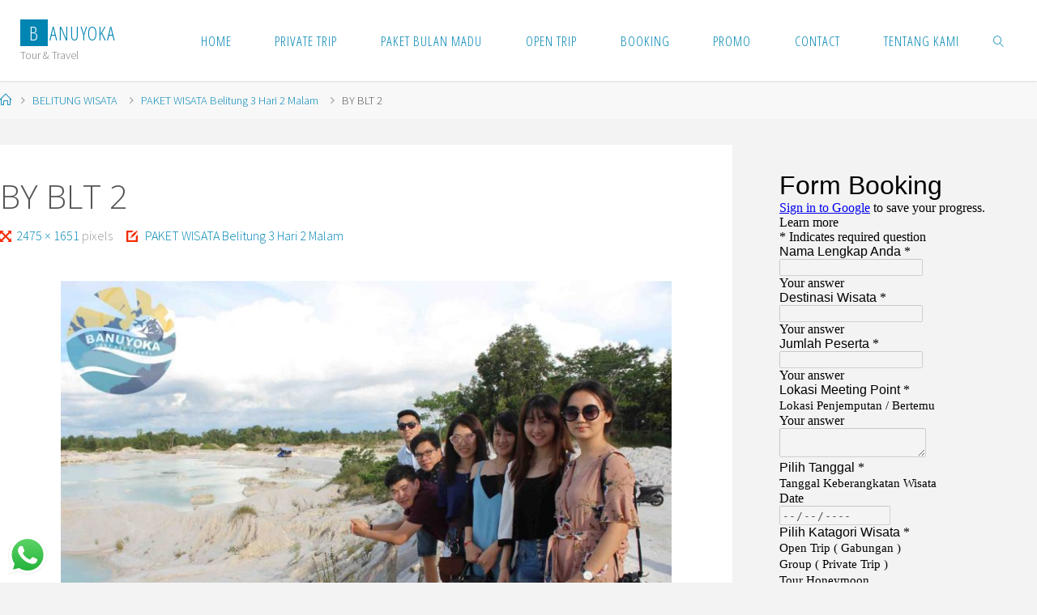

--- FILE ---
content_type: text/html; charset=UTF-8
request_url: http://banuyoka.com/paket-wisata-belitung-3-hari-2-malam/by-blt-2/
body_size: 10094
content:
<!DOCTYPE html>
<html lang="id-ID">
<head>
<meta name="viewport" content="width=device-width, user-scalable=yes, initial-scale=1.0">
<meta http-equiv="X-UA-Compatible" content="IE=edge" /><meta charset="UTF-8">
<link rel="profile" href="http://gmpg.org/xfn/11">
<meta name='robots' content='index, follow, max-video-preview:-1, max-snippet:-1, max-image-preview:large' />

	<!-- This site is optimized with the Yoast SEO plugin v19.4 - https://yoast.com/wordpress/plugins/seo/ -->
	<title>BY BLT 2 - BANUYOKA</title>
	<link rel="canonical" href="http://banuyoka.com/wp-content/uploads/2017/05/BY-BLT-2.jpg" />
	<meta property="og:locale" content="id_ID" />
	<meta property="og:type" content="article" />
	<meta property="og:title" content="BY BLT 2 - BANUYOKA" />
	<meta property="og:url" content="http://banuyoka.com/wp-content/uploads/2017/05/BY-BLT-2.jpg" />
	<meta property="og:site_name" content="BANUYOKA" />
	<meta property="og:image" content="http://banuyoka.com/wp-content/uploads/2017/05/BY-BLT-2.jpg" />
	<meta property="og:image:width" content="2475" />
	<meta property="og:image:height" content="1651" />
	<meta property="og:image:type" content="image/jpeg" />
	<meta name="twitter:card" content="summary" />
	<script type="application/ld+json" class="yoast-schema-graph">{"@context":"https://schema.org","@graph":[{"@type":"WebSite","@id":"http://banuyoka.com/#website","url":"http://banuyoka.com/","name":"BANUYOKA","description":"Tour &amp; Travel","potentialAction":[{"@type":"SearchAction","target":{"@type":"EntryPoint","urlTemplate":"http://banuyoka.com/?s={search_term_string}"},"query-input":"required name=search_term_string"}],"inLanguage":"id-ID"},{"@type":"ImageObject","inLanguage":"id-ID","@id":"http://banuyoka.com/wp-content/uploads/2017/05/BY-BLT-2.jpg#primaryimage","url":"http://banuyoka.com/wp-content/uploads/2017/05/BY-BLT-2.jpg","contentUrl":"http://banuyoka.com/wp-content/uploads/2017/05/BY-BLT-2.jpg","width":2475,"height":1651},{"@type":"WebPage","@id":"http://banuyoka.com/wp-content/uploads/2017/05/BY-BLT-2.jpg","url":"http://banuyoka.com/wp-content/uploads/2017/05/BY-BLT-2.jpg","name":"BY BLT 2 - BANUYOKA","isPartOf":{"@id":"http://banuyoka.com/#website"},"primaryImageOfPage":{"@id":"http://banuyoka.com/wp-content/uploads/2017/05/BY-BLT-2.jpg#primaryimage"},"image":{"@id":"http://banuyoka.com/wp-content/uploads/2017/05/BY-BLT-2.jpg#primaryimage"},"thumbnailUrl":"http://banuyoka.com/wp-content/uploads/2017/05/BY-BLT-2.jpg","datePublished":"2017-11-15T07:21:49+00:00","dateModified":"2017-11-15T07:21:49+00:00","breadcrumb":{"@id":"http://banuyoka.com/wp-content/uploads/2017/05/BY-BLT-2.jpg#breadcrumb"},"inLanguage":"id-ID","potentialAction":[{"@type":"ReadAction","target":["http://banuyoka.com/wp-content/uploads/2017/05/BY-BLT-2.jpg"]}]},{"@type":"BreadcrumbList","@id":"http://banuyoka.com/wp-content/uploads/2017/05/BY-BLT-2.jpg#breadcrumb","itemListElement":[{"@type":"ListItem","position":1,"name":"Home","item":"http://banuyoka.com/"},{"@type":"ListItem","position":2,"name":"PAKET WISATA Belitung 3 Hari 2 Malam","item":"https://banuyoka.com/paket-wisata-belitung-3-hari-2-malam/"},{"@type":"ListItem","position":3,"name":"BY BLT 2"}]}]}</script>
	<!-- / Yoast SEO plugin. -->


<link rel='dns-prefetch' href='//fonts.googleapis.com' />
<link rel='dns-prefetch' href='//s.w.org' />
<link rel="alternate" type="application/rss+xml" title="BANUYOKA &raquo; Feed" href="http://banuyoka.com/feed/" />
		<script>
			window._wpemojiSettings = {"baseUrl":"https:\/\/s.w.org\/images\/core\/emoji\/13.1.0\/72x72\/","ext":".png","svgUrl":"https:\/\/s.w.org\/images\/core\/emoji\/13.1.0\/svg\/","svgExt":".svg","source":{"concatemoji":"http:\/\/banuyoka.com\/wp-includes\/js\/wp-emoji-release.min.js?ver=5.8.12"}};
			!function(e,a,t){var n,r,o,i=a.createElement("canvas"),p=i.getContext&&i.getContext("2d");function s(e,t){var a=String.fromCharCode;p.clearRect(0,0,i.width,i.height),p.fillText(a.apply(this,e),0,0);e=i.toDataURL();return p.clearRect(0,0,i.width,i.height),p.fillText(a.apply(this,t),0,0),e===i.toDataURL()}function c(e){var t=a.createElement("script");t.src=e,t.defer=t.type="text/javascript",a.getElementsByTagName("head")[0].appendChild(t)}for(o=Array("flag","emoji"),t.supports={everything:!0,everythingExceptFlag:!0},r=0;r<o.length;r++)t.supports[o[r]]=function(e){if(!p||!p.fillText)return!1;switch(p.textBaseline="top",p.font="600 32px Arial",e){case"flag":return s([127987,65039,8205,9895,65039],[127987,65039,8203,9895,65039])?!1:!s([55356,56826,55356,56819],[55356,56826,8203,55356,56819])&&!s([55356,57332,56128,56423,56128,56418,56128,56421,56128,56430,56128,56423,56128,56447],[55356,57332,8203,56128,56423,8203,56128,56418,8203,56128,56421,8203,56128,56430,8203,56128,56423,8203,56128,56447]);case"emoji":return!s([10084,65039,8205,55357,56613],[10084,65039,8203,55357,56613])}return!1}(o[r]),t.supports.everything=t.supports.everything&&t.supports[o[r]],"flag"!==o[r]&&(t.supports.everythingExceptFlag=t.supports.everythingExceptFlag&&t.supports[o[r]]);t.supports.everythingExceptFlag=t.supports.everythingExceptFlag&&!t.supports.flag,t.DOMReady=!1,t.readyCallback=function(){t.DOMReady=!0},t.supports.everything||(n=function(){t.readyCallback()},a.addEventListener?(a.addEventListener("DOMContentLoaded",n,!1),e.addEventListener("load",n,!1)):(e.attachEvent("onload",n),a.attachEvent("onreadystatechange",function(){"complete"===a.readyState&&t.readyCallback()})),(n=t.source||{}).concatemoji?c(n.concatemoji):n.wpemoji&&n.twemoji&&(c(n.twemoji),c(n.wpemoji)))}(window,document,window._wpemojiSettings);
		</script>
		<style>
img.wp-smiley,
img.emoji {
	display: inline !important;
	border: none !important;
	box-shadow: none !important;
	height: 1em !important;
	width: 1em !important;
	margin: 0 .07em !important;
	vertical-align: -0.1em !important;
	background: none !important;
	padding: 0 !important;
}
</style>
	<link rel='stylesheet' id='sbi_styles-css'  href='http://banuyoka.com/wp-content/plugins/instagram-feed/css/sbi-styles.min.css?ver=6.2.8' media='all' />
<link rel='stylesheet' id='wp-block-library-css'  href='http://banuyoka.com/wp-includes/css/dist/block-library/style.min.css?ver=5.8.12' media='all' />
<link rel='stylesheet' id='ccw_main_css-css'  href='http://banuyoka.com/wp-content/plugins/click-to-chat-for-whatsapp/prev/assets/css/mainstyles.css?ver=4.28' media='all' />
<link rel='stylesheet' id='fluida-themefonts-css'  href='http://banuyoka.com/wp-content/themes/fluida/resources/fonts/fontfaces.css?ver=1.8.7' media='all' />
<link rel='stylesheet' id='fluida-googlefonts-css'  href='//fonts.googleapis.com/css?family=Source+Sans+Pro%3A%7COpen+Sans+Condensed%3A300%7COpen+Sans%3A%7CSource+Sans+Pro%3A100%2C200%2C300%2C400%2C500%2C600%2C700%2C800%2C900%7COpen+Sans%3A700%7COpen+Sans%3A300&#038;ver=1.8.7' media='all' />
<link rel='stylesheet' id='fluida-main-css'  href='http://banuyoka.com/wp-content/themes/fluida/style.css?ver=1.8.7' media='all' />
<style id='fluida-main-inline-css'>
 #site-header-main-inside, #container, #colophon-inside, #footer-inside, #breadcrumbs-container-inside, #wp-custom-header { margin: 0 auto; max-width: 1320px; } #site-header-main { left: 0; right: 0; } #primary { width: 280px; } #secondary { width: 350px; } #container.one-column { } #container.two-columns-right #secondary { float: right; } #container.two-columns-right .main, .two-columns-right #breadcrumbs { width: calc( 98% - 350px ); float: left; } #container.two-columns-left #primary { float: left; } #container.two-columns-left .main, .two-columns-left #breadcrumbs { width: calc( 98% - 280px ); float: right; } #container.three-columns-right #primary, #container.three-columns-left #primary, #container.three-columns-sided #primary { float: left; } #container.three-columns-right #secondary, #container.three-columns-left #secondary, #container.three-columns-sided #secondary { float: left; } #container.three-columns-right #primary, #container.three-columns-left #secondary { margin-left: 2%; margin-right: 2%; } #container.three-columns-right .main, .three-columns-right #breadcrumbs { width: calc( 96% - 630px ); float: left; } #container.three-columns-left .main, .three-columns-left #breadcrumbs { width: calc( 96% - 630px ); float: right; } #container.three-columns-sided #secondary { float: right; } #container.three-columns-sided .main, .three-columns-sided #breadcrumbs { width: calc( 96% - 630px ); float: right; margin: 0 calc( 2% + 350px ) 0 -1920px; } html { font-family: Source Sans Pro; font-size: 16px; font-weight: 300; line-height: 1.8; } #site-title { font-family: Open Sans Condensed; font-size: 150%; font-weight: 300; } #access ul li a { font-family: Open Sans Condensed; font-size: 105%; font-weight: 300; } #access i.search-icon { ; } .widget-title { font-family: Open Sans; font-size: 100%; font-weight: 700; } .widget-container { font-family: Open Sans; font-size: 100%; font-weight: 300; } .entry-title, #reply-title, .woocommerce .main .page-title, .woocommerce .main .entry-title { font-family: Open Sans; font-size: 250%; font-weight: 300; } .content-masonry .entry-title { font-size: 187.5%; } h1 { font-size: 3.029em; } h2 { font-size: 2.678em; } h3 { font-size: 2.327em; } h4 { font-size: 1.976em; } h5 { font-size: 1.625em; } h6 { font-size: 1.274em; } h1, h2, h3, h4, h5, h6 { font-family: Open Sans Condensed; font-weight: 300; } .lp-staticslider .staticslider-caption-title, .seriousslider.seriousslider-theme .seriousslider-caption-title { font-family: Open Sans Condensed; } body { color: #555; background-color: #F3F3F3; } #site-header-main, #site-header-main-inside, #access ul li a, #access ul ul, #access::after { background-color: #fff; } #access .menu-main-search .searchform { border-color: #0085b2; background-color: #0085b2; } .menu-search-animated .searchform input[type="search"], .menu-search-animated .searchform input[type="search"]:focus { color: #fff; } #header a { color: #0085b2; } #access > div > ul > li, #access > div > ul > li > a { color: #0085b2; } #access ul.sub-menu li a, #access ul.children li a { color: #555; } #access ul.sub-menu li:hover > a, #access ul.children li:hover > a { background-color: rgba(85,85,85,0.1); } #access > div > ul > li:hover > a { color: #fff; } #access ul > li.current_page_item > a, #access ul > li.current-menu-item > a, #access ul > li.current_page_ancestor > a, #access ul > li.current-menu-ancestor > a, #access .sub-menu, #access .children { border-top-color: #0085b2; } #access ul ul ul { border-left-color: rgba(85,85,85,0.5); } #access > div > ul > li:hover > a { background-color: #0085b2; } #access ul.children > li.current_page_item > a, #access ul.sub-menu > li.current-menu-item > a, #access ul.children > li.current_page_ancestor > a, #access ul.sub-menu > li.current-menu-ancestor > a { border-color: #555; } .searchform .searchsubmit, .searchform:hover input[type="search"], .searchform input[type="search"]:focus { color: #fff; background-color: transparent; } .searchform::after, .searchform input[type="search"]:focus, .searchform .searchsubmit:hover { background-color: #0085b2; } article.hentry, #primary, .searchform, .main > div:not(#content-masonry), .main > header, .main > nav#nav-below, .pagination span, .pagination a, #nav-old-below .nav-previous, #nav-old-below .nav-next { background-color: #fff; } #breadcrumbs-container { background-color: #f8f8f8;} #secondary { ; } #colophon, #footer { background-color: #222226; color: #AAA; } span.entry-format { color: #0085b2; } .format-aside { border-top-color: #F3F3F3; } article.hentry .post-thumbnail-container { background-color: rgba(85,85,85,0.15); } .entry-content blockquote::before, .entry-content blockquote::after { color: rgba(85,85,85,0.1); } .entry-content h1, .entry-content h2, .entry-content h3, .entry-content h4, .lp-text-content h1, .lp-text-content h2, .lp-text-content h3, .lp-text-content h4 { color: #333; } a { color: #0085b2; } a:hover, .entry-meta span a:hover, .comments-link a:hover { color: #f42b00; } #footer a, .page-title strong { color: #0085b2; } #footer a:hover, #site-title a:hover span { color: #f42b00; } #access > div > ul > li.menu-search-animated:hover i { color: #fff; } .continue-reading-link { color: #fff; background-color: #f42b00} .continue-reading-link:before { background-color: #0085b2} .continue-reading-link:hover { color: #fff; } header.pad-container { border-top-color: #0085b2; } article.sticky:after { background-color: rgba(0,133,178,1); } .socials a:before { color: #0085b2; } .socials a:hover:before { color: #f42b00; } .fluida-normalizedtags #content .tagcloud a { color: #fff; background-color: #0085b2; } .fluida-normalizedtags #content .tagcloud a:hover { background-color: #f42b00; } #toTop .icon-back2top:before { color: #0085b2; } #toTop:hover .icon-back2top:before { color: #f42b00; } .entry-meta .icon-metas:before { color: #f42b00; } .page-link a:hover { border-top-color: #f42b00; } #site-title span a span:nth-child(1) { background-color: #0085b2; color: #fff; width: 1.4em; margin-right: .1em; text-align: center; line-height: 1.4; font-weight: 300; } #site-title span a:hover span:nth-child(1) { background-color: #f42b00; } .fluida-caption-one .main .wp-caption .wp-caption-text { border-bottom-color: #eeeeee; } .fluida-caption-two .main .wp-caption .wp-caption-text { background-color: #f5f5f5; } .fluida-image-one .entry-content img[class*="align"], .fluida-image-one .entry-summary img[class*="align"], .fluida-image-two .entry-content img[class*='align'], .fluida-image-two .entry-summary img[class*='align'] { border-color: #eeeeee; } .fluida-image-five .entry-content img[class*='align'], .fluida-image-five .entry-summary img[class*='align'] { border-color: #0085b2; } /* diffs */ span.edit-link a.post-edit-link, span.edit-link a.post-edit-link:hover, span.edit-link .icon-edit:before { color: #9a9a9a; } .searchform { border-color: #ebebeb; } .entry-meta span, .entry-utility span, .entry-meta time, .comment-meta a, #breadcrumbs-nav .icon-angle-right::before, .footermenu ul li span.sep { color: #9a9a9a; } #footer { border-top-color: #36363a; } #colophon .widget-container:after { background-color: #36363a; } #commentform { max-width:650px;} code, .reply a:after, #nav-below .nav-previous a:before, #nav-below .nav-next a:before, .reply a:after { background-color: #eeeeee; } pre, .entry-meta .author, nav.sidebarmenu, .page-link > span, article .author-info, .comment-author, .commentlist .comment-body, .commentlist .pingback, nav.sidebarmenu li a { border-color: #eeeeee; } select, input[type], textarea { color: #555; } button, input[type="button"], input[type="submit"], input[type="reset"] { background-color: #0085b2; color: #fff; } button:hover, input[type="button"]:hover, input[type="submit"]:hover, input[type="reset"]:hover { background-color: #f42b00; } select, input[type], textarea { border-color: #e9e9e9; } input[type]:hover, textarea:hover, select:hover, input[type]:focus, textarea:focus, select:focus { border-color: #cdcdcd; } hr { background-color: #e9e9e9; } #toTop { background-color: rgba(250,250,250,0.8) } /* gutenberg */ .wp-block-image.alignwide { margin-left: -0%; margin-right: -0%; } .wp-block-image.alignwide img { width: 100%; max-width: 100%; } .has-accent-1-color, .has-accent-1-color:hover { color: #0085b2; } .has-accent-2-color, .has-accent-2-color:hover { color: #f42b00; } .has-headings-color, .has-headings-color:hover { color: #333; } .has-sitetext-color, .has-sitetext-color:hover { color: #555; } .has-sitebg-color, .has-sitebg-color:hover { color: #fff; } .has-accent-1-background-color { background-color: #0085b2; } .has-accent-2-background-color { background-color: #f42b00; } .has-headings-background-color { background-color: #333; } .has-sitetext-background-color { background-color: #555; } .has-sitebg-background-color { background-color: #fff; } .has-small-font-size { font-size: 10px; } .has-regular-font-size { font-size: 16px; } .has-large-font-size { font-size: 25px; } .has-larger-font-size { font-size: 40px; } .has-huge-font-size { font-size: 40px; } /* woocommerce */ .woocommerce-page #respond input#submit.alt, .woocommerce a.button.alt, .woocommerce-page button.button.alt, .woocommerce input.button.alt, .woocommerce #respond input#submit, .woocommerce a.button, .woocommerce button.button, .woocommerce input.button { background-color: #0085b2; color: #fff; line-height: 1.8; } .woocommerce #respond input#submit:hover, .woocommerce a.button:hover, .woocommerce button.button:hover, .woocommerce input.button:hover { background-color: #22a7d4; color: #fff;} .woocommerce-page #respond input#submit.alt, .woocommerce a.button.alt, .woocommerce-page button.button.alt, .woocommerce input.button.alt { background-color: #f42b00; color: #fff; line-height: 1.8; } .woocommerce-page #respond input#submit.alt:hover, .woocommerce a.button.alt:hover, .woocommerce-page button.button.alt:hover, .woocommerce input.button.alt:hover { background-color: #ff4d22; color: #fff;} .woocommerce div.product .woocommerce-tabs ul.tabs li.active { border-bottom-color: #fff; } .woocommerce #respond input#submit.alt.disabled, .woocommerce #respond input#submit.alt.disabled:hover, .woocommerce #respond input#submit.alt:disabled, .woocommerce #respond input#submit.alt:disabled:hover, .woocommerce #respond input#submit.alt[disabled]:disabled, .woocommerce #respond input#submit.alt[disabled]:disabled:hover, .woocommerce a.button.alt.disabled, .woocommerce a.button.alt.disabled:hover, .woocommerce a.button.alt:disabled, .woocommerce a.button.alt:disabled:hover, .woocommerce a.button.alt[disabled]:disabled, .woocommerce a.button.alt[disabled]:disabled:hover, .woocommerce button.button.alt.disabled, .woocommerce button.button.alt.disabled:hover, .woocommerce button.button.alt:disabled, .woocommerce button.button.alt:disabled:hover, .woocommerce button.button.alt[disabled]:disabled, .woocommerce button.button.alt[disabled]:disabled:hover, .woocommerce input.button.alt.disabled, .woocommerce input.button.alt.disabled:hover, .woocommerce input.button.alt:disabled, .woocommerce input.button.alt:disabled:hover, .woocommerce input.button.alt[disabled]:disabled, .woocommerce input.button.alt[disabled]:disabled:hover { background-color: #f42b00; } .woocommerce ul.products li.product .price, .woocommerce div.product p.price, .woocommerce div.product span.price { color: #232323 } #add_payment_method #payment, .woocommerce-cart #payment, .woocommerce-checkout #payment { background: #f5f5f5; } /* mobile menu */ nav#mobile-menu { background-color: #fff; color: #0085b2;} #mobile-menu .menu-main-search input[type="search"] { color: #0085b2; } .main .entry-content, .main .entry-summary { text-align: Default; } .main p, .main ul, .main ol, .main dd, .main pre, .main hr { margin-bottom: 1em; } .main .entry-content p { text-indent: 0em; } .main a.post-featured-image { background-position: center top; } #content { margin-top: 20px; } #content { padding-left: 0px; padding-right: 0px; } #header-widget-area { width: 33%; right: 10px; } .fluida-stripped-table .main thead th, .fluida-bordered-table .main thead th, .fluida-stripped-table .main td, .fluida-stripped-table .main th, .fluida-bordered-table .main th, .fluida-bordered-table .main td { border-color: #e9e9e9; } .fluida-clean-table .main th, .fluida-stripped-table .main tr:nth-child(even) td, .fluida-stripped-table .main tr:nth-child(even) th { background-color: #f6f6f6; } .fluida-cropped-featured .main .post-thumbnail-container { height: 200px; } .fluida-responsive-featured .main .post-thumbnail-container { max-height: 200px; height: auto; } #secondary { border: 0; box-shadow: none; } #primary + #secondary { padding-left: 1em; } article.hentry .article-inner, #breadcrumbs-nav, body.woocommerce.woocommerce-page #breadcrumbs-nav, #content-masonry article.hentry .article-inner, .pad-container { padding-left: 0%; padding-right: 0%; } .fluida-magazine-two.archive #breadcrumbs-nav, .fluida-magazine-two.archive .pad-container, .fluida-magazine-two.search #breadcrumbs-nav, .fluida-magazine-two.search .pad-container, .fluida-magazine-two.page-template-template-page-with-intro #breadcrumbs-nav, .fluida-magazine-two.page-template-template-page-with-intro .pad-container { padding-left: 0%; padding-right: 0%; } .fluida-magazine-three.archive #breadcrumbs-nav, .fluida-magazine-three.archive .pad-container, .fluida-magazine-three.search #breadcrumbs-nav, .fluida-magazine-three.search .pad-container, .fluida-magazine-three.page-template-template-page-with-intro #breadcrumbs-nav, .fluida-magazine-three.page-template-template-page-with-intro .pad-container { padding-left: 0%; padding-right: 0%; } #site-header-main { height:100px; } #sheader, .identity, #nav-toggle { height:100px; line-height:100px; } #access div > ul > li > a { line-height:98px; } #access .menu-main-search > a, #branding { height:100px; } .fluida-responsive-headerimage #masthead #header-image-main-inside { max-height: 250px; } .fluida-cropped-headerimage #masthead div.header-image { height: 250px; } #site-description { display: block; } #masthead #site-header-main { position: fixed; top: 0; box-shadow: 0 0 3px rgba(0,0,0,0.2); } #header-image-main { margin-top: 100px; } .fluida-landing-page .lp-blocks-inside, .fluida-landing-page .lp-boxes-inside, .fluida-landing-page .lp-text-inside, .fluida-landing-page .lp-posts-inside, .fluida-landing-page .lp-section-header { max-width: 1040px; } .seriousslider-theme .seriousslider-caption-buttons a:nth-child(2n+1), a.staticslider-button:nth-child(2n+1) { color: #555; border-color: #fff; background-color: #fff; } .seriousslider-theme .seriousslider-caption-buttons a:nth-child(2n+1):hover, a.staticslider-button:nth-child(2n+1):hover { color: #fff; } .seriousslider-theme .seriousslider-caption-buttons a:nth-child(2n), a.staticslider-button:nth-child(2n) { border-color: #fff; color: #fff; } .seriousslider-theme .seriousslider-caption-buttons a:nth-child(2n):hover, .staticslider-button:nth-child(2n):hover { color: #555; background-color: #fff; } .lp-blocks { ; } .lp-block > i::before { color: #0085b2; } .lp-block:hover i::before { color: #f42b00; } .lp-block i:after { background-color: #0085b2; } .lp-block:hover i:after { background-color: #f42b00; } .lp-block-text, .lp-boxes-static .lp-box-text, .lp-section-desc { color: #919191; } .lp-text { background-color: #FFF; } .lp-boxes-1 .lp-box .lp-box-image { height: 247px; } .lp-boxes-1.lp-boxes-animated .lp-box:hover .lp-box-text { max-height: 147px; } .lp-boxes-2 .lp-box .lp-box-image { height: 400px; } .lp-boxes-2.lp-boxes-animated .lp-box:hover .lp-box-text { max-height: 300px; } .lp-box-readmore { color: #0085b2; } .lp-boxes { ; } .lp-boxes .lp-box-overlay { background-color: rgba(0,133,178, 0.9); } .lpbox-rnd1 { background-color: #c8c8c8; } .lpbox-rnd2 { background-color: #c3c3c3; } .lpbox-rnd3 { background-color: #bebebe; } .lpbox-rnd4 { background-color: #b9b9b9; } .lpbox-rnd5 { background-color: #b4b4b4; } .lpbox-rnd6 { background-color: #afafaf; } .lpbox-rnd7 { background-color: #aaaaaa; } .lpbox-rnd8 { background-color: #a5a5a5; } 
</style>
<link rel='stylesheet' id='cryout-serious-slider-style-css'  href='http://banuyoka.com/wp-content/plugins/cryout-serious-slider/resources/style.css?ver=1.2.7' media='all' />
<script src='http://banuyoka.com/wp-includes/js/jquery/jquery.min.js?ver=3.6.0' id='jquery-core-js'></script>
<script src='http://banuyoka.com/wp-includes/js/jquery/jquery-migrate.min.js?ver=3.3.2' id='jquery-migrate-js'></script>
<!--[if lt IE 9]>
<script src='http://banuyoka.com/wp-content/themes/fluida/resources/js/html5shiv.min.js?ver=1.8.7' id='fluida-html5shiv-js'></script>
<![endif]-->
<script src='http://banuyoka.com/wp-content/plugins/cryout-serious-slider/resources/jquery.mobile.custom.min.js?ver=1.2.7' id='cryout-serious-slider-jquerymobile-js'></script>
<script src='http://banuyoka.com/wp-content/plugins/cryout-serious-slider/resources/slider.js?ver=1.2.7' id='cryout-serious-slider-script-js'></script>
<link rel="https://api.w.org/" href="http://banuyoka.com/wp-json/" /><link rel="alternate" type="application/json" href="http://banuyoka.com/wp-json/wp/v2/media/825" /><link rel="EditURI" type="application/rsd+xml" title="RSD" href="http://banuyoka.com/xmlrpc.php?rsd" />
<link rel="wlwmanifest" type="application/wlwmanifest+xml" href="http://banuyoka.com/wp-includes/wlwmanifest.xml" /> 
<meta name="generator" content="WordPress 5.8.12" />
<link rel='shortlink' href='http://banuyoka.com/?p=825' />
<link rel="alternate" type="application/json+oembed" href="http://banuyoka.com/wp-json/oembed/1.0/embed?url=http%3A%2F%2Fbanuyoka.com%2Fpaket-wisata-belitung-3-hari-2-malam%2Fby-blt-2%2F" />
<link rel="alternate" type="text/xml+oembed" href="http://banuyoka.com/wp-json/oembed/1.0/embed?url=http%3A%2F%2Fbanuyoka.com%2Fpaket-wisata-belitung-3-hari-2-malam%2Fby-blt-2%2F&#038;format=xml" />
</head>

<body class="attachment attachment-template-default single single-attachment postid-825 attachmentid-825 attachment-jpeg wp-embed-responsive fluida-image-none fluida-caption-one fluida-totop-normal fluida-stripped-table fluida-fixed-menu fluida-cropped-headerimage fluida-responsive-featured fluida-magazine-two fluida-magazine-layout fluida-comment-placeholder fluida-normalizedtags fluida-article-animation-1 fluida-menu-animation" itemscope itemtype="http://schema.org/WebPage">
			<a class="skip-link screen-reader-text" href="#main" title="Skip to content"> Skip to content </a>
			<div id="site-wrapper">

	<header id="masthead" class="cryout"  itemscope itemtype="http://schema.org/WPHeader">

		<div id="site-header-main">
			<div id="site-header-main-inside">

								<nav id="mobile-menu">
					<div><ul id="mobile-nav" class=""><li id="menu-item-49" class="menu-item menu-item-type-custom menu-item-object-custom menu-item-home menu-item-49"><a href="http://banuyoka.com"><span>HOME</span></a></li>
<li id="menu-item-48" class="menu-item menu-item-type-post_type menu-item-object-page menu-item-48"><a href="http://banuyoka.com/paket-wisata/"><span>PRIVATE TRIP</span></a></li>
<li id="menu-item-46" class="menu-item menu-item-type-post_type menu-item-object-page menu-item-46"><a href="http://banuyoka.com/paket-bulan-madu/"><span>PAKET BULAN MADU</span></a></li>
<li id="menu-item-47" class="menu-item menu-item-type-post_type menu-item-object-page menu-item-47"><a href="http://banuyoka.com/open-trip/"><span>OPEN TRIP</span></a></li>
<li id="menu-item-42" class="menu-item menu-item-type-post_type menu-item-object-page menu-item-42"><a href="http://banuyoka.com/booking/"><span>BOOKING</span></a></li>
<li id="menu-item-675" class="menu-item menu-item-type-post_type menu-item-object-page menu-item-675"><a href="http://banuyoka.com/promo/"><span>PROMO</span></a></li>
<li id="menu-item-948" class="menu-item menu-item-type-post_type menu-item-object-page menu-item-948"><a href="http://banuyoka.com/contact/"><span>CONTACT</span></a></li>
<li id="menu-item-1288" class="menu-item menu-item-type-post_type menu-item-object-page menu-item-1288"><a href="http://banuyoka.com/tentang-kami/"><span>TENTANG KAMI</span></a></li>
<li class='menu-main-search menu-search-animated'>
			<a role='link' href><i class='search-icon'></i><span class='screen-reader-text'>Search</span></a>
<form role="search" method="get" class="searchform" action="http://banuyoka.com/">
	<label>
		<span class="screen-reader-text">Search for:</span>
		<input type="search" class="s" placeholder="Search" value="" name="s" />
	</label>
	<button type="submit" class="searchsubmit"><span class="screen-reader-text">Search</span><i class="blicon-magnifier"></i></button>
</form>

		</li></ul></div>					<button id="nav-cancel"><i class="blicon-cross3"></i></button>
				</nav> <!-- #mobile-menu -->
				
				<div id="branding">
					<div id="site-text"><div itemprop="headline" id="site-title"><span> <a href="http://banuyoka.com/" title="Tour &amp; Travel" rel="home">BANUYOKA</a> </span></div><span id="site-description"  itemprop="description" >Tour &amp; Travel</span></div>				</div><!-- #branding -->

				
								<a id="nav-toggle" href="#"><span>&nbsp;</span></a>
				<nav id="access" role="navigation"  aria-label="Primary Menu"  itemscope itemtype="http://schema.org/SiteNavigationElement">
						<div><ul id="prime_nav" class=""><li class="menu-item menu-item-type-custom menu-item-object-custom menu-item-home menu-item-49"><a href="http://banuyoka.com"><span>HOME</span></a></li>
<li class="menu-item menu-item-type-post_type menu-item-object-page menu-item-48"><a href="http://banuyoka.com/paket-wisata/"><span>PRIVATE TRIP</span></a></li>
<li class="menu-item menu-item-type-post_type menu-item-object-page menu-item-46"><a href="http://banuyoka.com/paket-bulan-madu/"><span>PAKET BULAN MADU</span></a></li>
<li class="menu-item menu-item-type-post_type menu-item-object-page menu-item-47"><a href="http://banuyoka.com/open-trip/"><span>OPEN TRIP</span></a></li>
<li class="menu-item menu-item-type-post_type menu-item-object-page menu-item-42"><a href="http://banuyoka.com/booking/"><span>BOOKING</span></a></li>
<li class="menu-item menu-item-type-post_type menu-item-object-page menu-item-675"><a href="http://banuyoka.com/promo/"><span>PROMO</span></a></li>
<li class="menu-item menu-item-type-post_type menu-item-object-page menu-item-948"><a href="http://banuyoka.com/contact/"><span>CONTACT</span></a></li>
<li class="menu-item menu-item-type-post_type menu-item-object-page menu-item-1288"><a href="http://banuyoka.com/tentang-kami/"><span>TENTANG KAMI</span></a></li>
<li class='menu-main-search menu-search-animated'>
			<a role='link' href><i class='search-icon'></i><span class='screen-reader-text'>Search</span></a>
<form role="search" method="get" class="searchform" action="http://banuyoka.com/">
	<label>
		<span class="screen-reader-text">Search for:</span>
		<input type="search" class="s" placeholder="Search" value="" name="s" />
	</label>
	<button type="submit" class="searchsubmit"><span class="screen-reader-text">Search</span><i class="blicon-magnifier"></i></button>
</form>

		</li></ul></div>				</nav><!-- #access -->
				
			</div><!-- #site-header-main-inside -->
		</div><!-- #site-header-main -->

		<div id="header-image-main">
			<div id="header-image-main-inside">
							</div><!-- #header-image-main-inside -->
		</div><!-- #header-image-main -->

	</header><!-- #masthead -->

	<div id="breadcrumbs-container" class="cryout two-columns-right"><div id="breadcrumbs-container-inside"><div id="breadcrumbs"> <nav id="breadcrumbs-nav"><a href="http://banuyoka.com" title="Home"><i class="blicon-home2"></i><span class="screen-reader-text">Home</span></a><i class="icon-angle-right"></i> <a href="http://banuyoka.com/category/belitung-wisata/">BELITUNG WISATA</a> <i class="icon-angle-right"></i> <a href="http://banuyoka.com/paket-wisata-belitung-3-hari-2-malam/">PAKET WISATA Belitung 3 Hari 2 Malam</a> <i class="icon-angle-right"></i> <span class="current">BY BLT 2</span></nav></div></div></div><!-- breadcrumbs -->
	
	<div id="content" class="cryout">
		
<div id="container" class="single-attachment two-columns-right">
	<main id="main" class="main">

		
			<article id="post-825" class="post post-825 attachment type-attachment status-inherit hentry">
				<div class="article-inner">
					<header>
												<h1 class="entry-title"  itemprop="headline">BY BLT 2</h1>
						<div class="entry-meta">
							<span class="full-size-link"><span class="screen-reader-text">Full size </span><i class="icon-resize-full-alt icon-metas" title="Full size"></i><a href="http://banuyoka.com/wp-content/uploads/2017/05/BY-BLT-2.jpg">2475 &times; 1651 </a>pixels</span>									<span class="published-in">
										<i class="icon-edit-alt icon-metas" title="Published in"></i>
										<a href="http://banuyoka.com/paket-wisata-belitung-3-hari-2-malam/">
											PAKET WISATA Belitung 3 Hari 2 Malam										</a>
									</span>
							
						</div><!-- .entry-meta -->
					</header>

					<div class="entry-content"  itemprop="articleBody">

						<div class="entry-attachment">
							<img width="754" height="503" src="http://banuyoka.com/wp-content/uploads/2017/05/BY-BLT-2-1024x683.jpg" class="attachment-large size-large" alt="" loading="lazy" srcset="http://banuyoka.com/wp-content/uploads/2017/05/BY-BLT-2-1024x683.jpg 1024w, http://banuyoka.com/wp-content/uploads/2017/05/BY-BLT-2-300x200.jpg 300w, http://banuyoka.com/wp-content/uploads/2017/05/BY-BLT-2-768x512.jpg 768w" sizes="(max-width: 754px) 100vw, 754px" /><br>						</div><!-- .entry-attachment -->

											</div><!-- .entry-content -->

					<div id="nav-below" class="navigation image-navigation">
						<div class="nav-previous"><a href='http://banuyoka.com/paket-wisata-belitung-3-hari-2-malam/by-blt-1/'><i class="icon-angle-left"></i>Previous image</a></div>
						<div class="nav-next"><a href='http://banuyoka.com/paket-wisata-belitung-3-hari-2-malam/by-blt-3/'>Next image<i class="icon-angle-right"></i></a></div>
					</div><!-- #nav-below -->

					<footer class="entry-meta">
											</footer><!-- .entry-meta -->

									</div><!-- .article-inner -->
			</article><!-- #post-## -->

		
	</main><!-- #main -->
	
<aside id="secondary" class="widget-area sidey"  itemscope itemtype="http://schema.org/WPSideBar">
	
	<section id="custom_html-2" class="widget_text widget-container widget_custom_html"><div class="textwidget custom-html-widget"><iframe src="https://docs.google.com/forms/d/e/1FAIpQLScoYwjgITS1fFgn6Ken3nVI2TpTa-NlRkApcbvPJ8Y7zzJFDw/viewform?embedded=true" width="100%" height="2120" frameborder="0" marginwidth="0" marginheight="0">Loading...</iframe></div></section>
	</aside>
</div><!-- #container -->

		
		<aside id="colophon"  itemscope itemtype="http://schema.org/WPSideBar">
			<div id="colophon-inside" class="footer-four ">
				
<section id="nav_menu-2" class="widget-container widget_nav_menu"><div class="footer-widget-inside"><h2 class="widget-title"><span>MENU</span></h2><div class="menu-menu-banuyoka-container"><ul id="menu-menu-banuyoka" class="menu"><li class="menu-item menu-item-type-custom menu-item-object-custom menu-item-home menu-item-49"><a href="http://banuyoka.com">HOME</a></li>
<li class="menu-item menu-item-type-post_type menu-item-object-page menu-item-48"><a href="http://banuyoka.com/paket-wisata/">PRIVATE TRIP</a></li>
<li class="menu-item menu-item-type-post_type menu-item-object-page menu-item-46"><a href="http://banuyoka.com/paket-bulan-madu/">PAKET BULAN MADU</a></li>
<li class="menu-item menu-item-type-post_type menu-item-object-page menu-item-47"><a href="http://banuyoka.com/open-trip/">OPEN TRIP</a></li>
<li class="menu-item menu-item-type-post_type menu-item-object-page menu-item-42"><a href="http://banuyoka.com/booking/">BOOKING</a></li>
<li class="menu-item menu-item-type-post_type menu-item-object-page menu-item-675"><a href="http://banuyoka.com/promo/">PROMO</a></li>
<li class="menu-item menu-item-type-post_type menu-item-object-page menu-item-948"><a href="http://banuyoka.com/contact/">CONTACT</a></li>
<li class="menu-item menu-item-type-post_type menu-item-object-page menu-item-1288"><a href="http://banuyoka.com/tentang-kami/">TENTANG KAMI</a></li>
</ul></div></div></section><section id="text-4" class="widget-container widget_text"><div class="footer-widget-inside"><h2 class="widget-title"><span>INFO PEMESANAN</span></h2>			<div class="textwidget"><b>PAKET WISATA (PRIVATE TRIP)</b><br>
<i>Paket Group, Tour Perusahaan, Tour Sekolah, Tour Honeymoon.</i><br>
<b>- JOKO PURWANTO -<b><br>
085269207146 ( WhatsApp ).<br>
<br>
<b>OPEN TRIP (GABUNGAN)</b><br>
<i>Trip yang terbuka untuk umum, dengan pendaftaran minimal 1 orang</i><br>
<b>- SUHARTONO -</b><br>
08174999126 ( WhatsApp )<br>
<br>
(note : nomer admin 08174999105 sudah tidak aktif).<br>
<br>
JAKARTA OFFICE :.<br>-ECANG TESAR.<br>Phone: 0813-9878-8766 ( Call, SMS, WA )<br>
<br>LAMPUNG OFFICE :.<br>-MUHAMMAD RIYAN HIDAYAT.<br>Phone: 0896-7956-4666 ( Call, SMS, WA ).
- </div>
		</div></section><section id="text-2" class="widget-container widget_text"><div class="footer-widget-inside"><h2 class="widget-title"><span>FACEBOOK</span></h2>			<div class="textwidget"><div id="fb-root"></div>
<script>(function(d, s, id) {
  var js, fjs = d.getElementsByTagName(s)[0];
  if (d.getElementById(id)) return;
  js = d.createElement(s); js.id = id;
  js.src = "//connect.facebook.net/en_US/sdk.js#xfbml=1&version=v2.9";
  fjs.parentNode.insertBefore(js, fjs);
}(document, 'script', 'facebook-jssdk'));</script><div class="fb-page" data-href="https://www.facebook.com/banuyoka/" data-small-header="false" data-adapt-container-width="true" data-hide-cover="false" data-show-facepile="true"><blockquote cite="https://www.facebook.com/banuyoka/" class="fb-xfbml-parse-ignore"><a href="https://www.facebook.com/banuyoka/">Banuyoka</a></blockquote></div></div>
		</div></section><section id="text-3" class="widget-container widget_text"><div class="footer-widget-inside"><h2 class="widget-title"><span>TWITER</span></h2>			<div class="textwidget"><a class="twitter-timeline" data-height="250" href="https://twitter.com/banuyoka">Tweets by banuyoka</a> <script async src="//platform.twitter.com/widgets.js" charset="utf-8"></script></div>
		</div></section>			</div>
		</aside><!-- #colophon -->

	</div><!-- #main -->

	<footer id="footer" class="cryout"  itemscope itemtype="http://schema.org/WPFooter">
				<div id="footer-inside">
			<nav class="footermenu"><ul id="menu-menu-banuyoka-1" class="menu"><li class="menu-item menu-item-type-custom menu-item-object-custom menu-item-home menu-item-49"><a href="http://banuyoka.com">HOME</a><span class="sep">|</span></li>
<li class="menu-item menu-item-type-post_type menu-item-object-page menu-item-48"><a href="http://banuyoka.com/paket-wisata/">PRIVATE TRIP</a><span class="sep">|</span></li>
<li class="menu-item menu-item-type-post_type menu-item-object-page menu-item-46"><a href="http://banuyoka.com/paket-bulan-madu/">PAKET BULAN MADU</a><span class="sep">|</span></li>
<li class="menu-item menu-item-type-post_type menu-item-object-page menu-item-47"><a href="http://banuyoka.com/open-trip/">OPEN TRIP</a><span class="sep">|</span></li>
<li class="menu-item menu-item-type-post_type menu-item-object-page menu-item-42"><a href="http://banuyoka.com/booking/">BOOKING</a><span class="sep">|</span></li>
<li class="menu-item menu-item-type-post_type menu-item-object-page menu-item-675"><a href="http://banuyoka.com/promo/">PROMO</a><span class="sep">|</span></li>
<li class="menu-item menu-item-type-post_type menu-item-object-page menu-item-948"><a href="http://banuyoka.com/contact/">CONTACT</a><span class="sep">|</span></li>
<li class="menu-item menu-item-type-post_type menu-item-object-page menu-item-1288"><a href="http://banuyoka.com/tentang-kami/">TENTANG KAMI</a><span class="sep">|</span></li>
<li class='menu-footer-search'>
<form role="search" method="get" class="searchform" action="http://banuyoka.com/">
	<label>
		<span class="screen-reader-text">Search for:</span>
		<input type="search" class="s" placeholder="Search" value="" name="s" />
	</label>
	<button type="submit" class="searchsubmit"><span class="screen-reader-text">Search</span><i class="blicon-magnifier"></i></button>
</form>
</li></ul></nav><a id="toTop"><span class="screen-reader-text">Back to Top</span><i class="icon-back2top"></i> </a><div id="site-copyright">@2013 Banuyoka Travel. All rights reserved. Designated trademarks and brands are the property of their respective owners.<br />
Senin - Kamis : 08.00 s/d 17.00 WIB.<br />
jum'at : 08.00 s/d 15.00 WIB.<br />
Sabtu - Minggu : Slow Response.</div><div style="display:block;float:right;clear: right;font-size: .9em;">Powered by<a target="_blank" href="http://www.cryoutcreations.eu/wordpress-themes/fluida" title="Fluida WordPress Theme by Cryout Creations"> Fluida</a> &amp; <a target="_blank" href="http://wordpress.org/" title="Semantic Personal Publishing Platform">  WordPress.</a></div>		</div> <!-- #footer-inside -->
	</footer>

	</div><!-- site-wrapper -->
	<!-- Instagram Feed JS -->
<script type="text/javascript">
var sbiajaxurl = "http://banuyoka.com/wp-admin/admin-ajax.php";
</script>
<!-- Click to Chat - prev - https://holithemes.com/plugins/click-to-chat/ v4.28 -->
<div class="ccw_plugin chatbot" style="bottom:10px; left:10px;" >
    <div class="ccw_style3 animated no-animation ccw-no-hover-an ">
        <a target="_blank" href="https://web.whatsapp.com/send?phone=628174999126&#038;text=" rel="noreferrer" class="img-icon-a nofocus">   
            <img class="img-icon ccw-analytics" id="style-3" data-ccw="style-3" style="height: 48px;" src="http://banuyoka.com/wp-content/plugins/click-to-chat-for-whatsapp/./new/inc/assets/img/whatsapp-logo.svg" alt="WhatsApp chat">
        </a>
    </div>
</div><script id='ccw_app-js-extra'>
var ht_ccw_var = {"page_title":"BY BLT 2","google_analytics":"","ga_category":"","ga_action":"","ga_label":""};
</script>
<script src='http://banuyoka.com/wp-content/plugins/click-to-chat-for-whatsapp/prev/assets/js/app.js?ver=4.28' id='ccw_app-js'></script>
<script src='http://banuyoka.com/wp-includes/js/wp-embed.min.js?ver=5.8.12' id='wp-embed-js'></script>
<script id='fluida-frontend-js-extra'>
var cryout_theme_settings = {"masonry":"1","rtl":"","magazine":"2","fitvids":"1","autoscroll":"1","articleanimation":"1","lpboxratios":[0.931,0.825],"is_mobile":"","menustyle":"1"};
</script>
<script defer src='http://banuyoka.com/wp-content/themes/fluida/resources/js/frontend.js?ver=1.8.7' id='fluida-frontend-js'></script>
<script src='http://banuyoka.com/wp-includes/js/imagesloaded.min.js?ver=4.1.4' id='imagesloaded-js'></script>
<script defer src='http://banuyoka.com/wp-includes/js/masonry.min.js?ver=4.2.2' id='masonry-js'></script>
<script defer src='http://banuyoka.com/wp-includes/js/jquery/jquery.masonry.min.js?ver=3.1.2b' id='jquery-masonry-js'></script>
</body>
</html>
